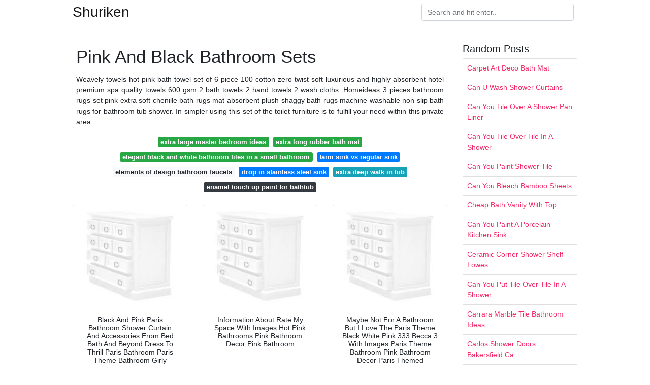

--- FILE ---
content_type: text/html; charset=utf-8
request_url: https://springbedroomideas.netlify.app/pink-and-black-bathroom-sets.html
body_size: 7867
content:
<!DOCTYPE html><html lang="en" data-fp="vhkhytwk8nl"><head>
<meta name="google-site-verification" content="LdDxSY19BByQf5aLDiNT2FyUCWaJhoRsbD6PjdLAC60">
<meta name="propeller" content="8fcfedb22dde963488e758b9087992ce">

	<!-- Required meta tags -->
	<meta charset="utf-8">
	<meta name="viewport" content="width=device-width, initial-scale=1, shrink-to-fit=no">
	<!-- Bootstrap CSS -->
	<style type="text/css">svg:not(:root).svg-inline--fa{overflow:visible}.svg-inline--fa{display:inline-block;font-size:inherit;height:1em;overflow:visible;vertical-align:-.125em}.svg-inline--fa.fa-lg{vertical-align:-.225em}.svg-inline--fa.fa-w-1{width:.0625em}.svg-inline--fa.fa-w-2{width:.125em}.svg-inline--fa.fa-w-3{width:.1875em}.svg-inline--fa.fa-w-4{width:.25em}.svg-inline--fa.fa-w-5{width:.3125em}.svg-inline--fa.fa-w-6{width:.375em}.svg-inline--fa.fa-w-7{width:.4375em}.svg-inline--fa.fa-w-8{width:.5em}.svg-inline--fa.fa-w-9{width:.5625em}.svg-inline--fa.fa-w-10{width:.625em}.svg-inline--fa.fa-w-11{width:.6875em}.svg-inline--fa.fa-w-12{width:.75em}.svg-inline--fa.fa-w-13{width:.8125em}.svg-inline--fa.fa-w-14{width:.875em}.svg-inline--fa.fa-w-15{width:.9375em}.svg-inline--fa.fa-w-16{width:1em}.svg-inline--fa.fa-w-17{width:1.0625em}.svg-inline--fa.fa-w-18{width:1.125em}.svg-inline--fa.fa-w-19{width:1.1875em}.svg-inline--fa.fa-w-20{width:1.25em}.svg-inline--fa.fa-pull-left{margin-right:.3em;width:auto}.svg-inline--fa.fa-pull-right{margin-left:.3em;width:auto}.svg-inline--fa.fa-border{height:1.5em}.svg-inline--fa.fa-li{width:2em}.svg-inline--fa.fa-fw{width:1.25em}.fa-layers svg.svg-inline--fa{bottom:0;left:0;margin:auto;position:absolute;right:0;top:0}.fa-layers{display:inline-block;height:1em;position:relative;text-align:center;vertical-align:-.125em;width:1em}.fa-layers svg.svg-inline--fa{-webkit-transform-origin:center center;transform-origin:center center}.fa-layers-counter,.fa-layers-text{display:inline-block;position:absolute;text-align:center}.fa-layers-text{left:50%;top:50%;-webkit-transform:translate(-50%,-50%);transform:translate(-50%,-50%);-webkit-transform-origin:center center;transform-origin:center center}.fa-layers-counter{background-color:#ff253a;border-radius:1em;-webkit-box-sizing:border-box;box-sizing:border-box;color:#fff;height:1.5em;line-height:1;max-width:5em;min-width:1.5em;overflow:hidden;padding:.25em;right:0;text-overflow:ellipsis;top:0;-webkit-transform:scale(.25);transform:scale(.25);-webkit-transform-origin:top right;transform-origin:top right}.fa-layers-bottom-right{bottom:0;right:0;top:auto;-webkit-transform:scale(.25);transform:scale(.25);-webkit-transform-origin:bottom right;transform-origin:bottom right}.fa-layers-bottom-left{bottom:0;left:0;right:auto;top:auto;-webkit-transform:scale(.25);transform:scale(.25);-webkit-transform-origin:bottom left;transform-origin:bottom left}.fa-layers-top-right{right:0;top:0;-webkit-transform:scale(.25);transform:scale(.25);-webkit-transform-origin:top right;transform-origin:top right}.fa-layers-top-left{left:0;right:auto;top:0;-webkit-transform:scale(.25);transform:scale(.25);-webkit-transform-origin:top left;transform-origin:top left}.fa-lg{font-size:1.3333333333em;line-height:.75em;vertical-align:-.0667em}.fa-xs{font-size:.75em}.fa-sm{font-size:.875em}.fa-1x{font-size:1em}.fa-2x{font-size:2em}.fa-3x{font-size:3em}.fa-4x{font-size:4em}.fa-5x{font-size:5em}.fa-6x{font-size:6em}.fa-7x{font-size:7em}.fa-8x{font-size:8em}.fa-9x{font-size:9em}.fa-10x{font-size:10em}.fa-fw{text-align:center;width:1.25em}.fa-ul{list-style-type:none;margin-left:2.5em;padding-left:0}.fa-ul>li{position:relative}.fa-li{left:-2em;position:absolute;text-align:center;width:2em;line-height:inherit}.fa-border{border:solid .08em #eee;border-radius:.1em;padding:.2em .25em .15em}.fa-pull-left{float:left}.fa-pull-right{float:right}.fa.fa-pull-left,.fab.fa-pull-left,.fal.fa-pull-left,.far.fa-pull-left,.fas.fa-pull-left{margin-right:.3em}.fa.fa-pull-right,.fab.fa-pull-right,.fal.fa-pull-right,.far.fa-pull-right,.fas.fa-pull-right{margin-left:.3em}.fa-spin{-webkit-animation:fa-spin 2s infinite linear;animation:fa-spin 2s infinite linear}.fa-pulse{-webkit-animation:fa-spin 1s infinite steps(8);animation:fa-spin 1s infinite steps(8)}@-webkit-keyframes fa-spin{0%{-webkit-transform:rotate(0);transform:rotate(0)}100%{-webkit-transform:rotate(360deg);transform:rotate(360deg)}}@keyframes fa-spin{0%{-webkit-transform:rotate(0);transform:rotate(0)}100%{-webkit-transform:rotate(360deg);transform:rotate(360deg)}}.fa-rotate-90{-webkit-transform:rotate(90deg);transform:rotate(90deg)}.fa-rotate-180{-webkit-transform:rotate(180deg);transform:rotate(180deg)}.fa-rotate-270{-webkit-transform:rotate(270deg);transform:rotate(270deg)}.fa-flip-horizontal{-webkit-transform:scale(-1,1);transform:scale(-1,1)}.fa-flip-vertical{-webkit-transform:scale(1,-1);transform:scale(1,-1)}.fa-flip-both,.fa-flip-horizontal.fa-flip-vertical{-webkit-transform:scale(-1,-1);transform:scale(-1,-1)}:root .fa-flip-both,:root .fa-flip-horizontal,:root .fa-flip-vertical,:root .fa-rotate-180,:root .fa-rotate-270,:root .fa-rotate-90{-webkit-filter:none;filter:none}.fa-stack{display:inline-block;height:2em;position:relative;width:2.5em}.fa-stack-1x,.fa-stack-2x{bottom:0;left:0;margin:auto;position:absolute;right:0;top:0}.svg-inline--fa.fa-stack-1x{height:1em;width:1.25em}.svg-inline--fa.fa-stack-2x{height:2em;width:2.5em}.fa-inverse{color:#fff}.sr-only{border:0;clip:rect(0,0,0,0);height:1px;margin:-1px;overflow:hidden;padding:0;position:absolute;width:1px}.sr-only-focusable:active,.sr-only-focusable:focus{clip:auto;height:auto;margin:0;overflow:visible;position:static;width:auto}.svg-inline--fa .fa-primary{fill:var(--fa-primary-color,currentColor);opacity:1;opacity:var(--fa-primary-opacity,1)}.svg-inline--fa .fa-secondary{fill:var(--fa-secondary-color,currentColor);opacity:.4;opacity:var(--fa-secondary-opacity,.4)}.svg-inline--fa.fa-swap-opacity .fa-primary{opacity:.4;opacity:var(--fa-secondary-opacity,.4)}.svg-inline--fa.fa-swap-opacity .fa-secondary{opacity:1;opacity:var(--fa-primary-opacity,1)}.svg-inline--fa mask .fa-primary,.svg-inline--fa mask .fa-secondary{fill:#000}.fad.fa-inverse{color:#fff}</style><link rel="stylesheet" href="https://cdnjs.cloudflare.com/ajax/libs/twitter-bootstrap/4.4.1/css/bootstrap.min.css" integrity="sha256-L/W5Wfqfa0sdBNIKN9cG6QA5F2qx4qICmU2VgLruv9Y=" crossorigin="anonymous">
	<link rel="stylesheet" href="https://cdnjs.cloudflare.com/ajax/libs/lightbox2/2.11.1/css/lightbox.min.css" integrity="sha256-tBxlolRHP9uMsEFKVk+hk//ekOlXOixLKvye5W2WR5c=" crossorigin="anonymous">
	<link href="https://fonts.googleapis.com/css?family=Raleway" rel="stylesheet">	
	<style type="text/css">
body,html{font-family:"Helvetica Neue",Helvetica,Arial,sans-serif;font-size:14px;font-weight:400;background:#fff}img{max-width:100%}.header{padding-bottom:13px;margin-bottom:13px}.container{max-width:1024px}.navbar{margin-bottom:25px;color:#f1f2f3;border-bottom:1px solid #e1e2e3}.navbar .navbar-brand{margin:0 20px 0 0;font-size:28px;padding:0;line-height:24px}.row.content,.row.footer,.row.header{widthx:auto;max-widthx:100%}.row.footer{padding:30px 0;background:0 0}.content .col-sm-12{padding:0}.content .col-md-9s{margin-right:-25px}.posts-image{width:25%;display:block;float:left}.posts-image-content{width:auto;margin:0 15px 35px 0;position:relative}.posts-image:nth-child(5n) .posts-image-content{margin:0 0 35px!important}.posts-image img{width:100%;height:150px;object-fit:cover;object-position:center;margin-bottom:10px;-webkit-transition:.6s opacity;transition:.6s opacity}.posts-image:hover img{opacity:.8}.posts-image:hover h2{background:rgba(0,0,0,.7)}.posts-image h2{z-index:2;position:absolute;font-size:14px;bottom:2px;left:0;right:0;padding:5px;text-align:center;-webkit-transition:.6s opacity;transition:.6s background}.posts-image h2 a{color:#fff}.posts-image-big{display:block;width:100%}.posts-image-big .posts-image-content{margin:0 0 10px!important}.posts-image-big img{height:380px}.posts-image-big h2{text-align:left;padding-left:0;position:relative;font-size:30px;line-height:36px}.posts-image-big h2 a{color:#111}.posts-image-big:hover h2{background:0 0}.posts-image-single .posts-image-content,.posts-image-single:nth-child(5n) .posts-image-content{margin:0 15px 15px 0!important}.posts-image-single p{font-size:12px;line-height:18px!important}.posts-images{clear:both}.list-group li{padding:0}.list-group li a{display:block;padding:8px}.widget{margin-bottom:20px}h3.widget-title{font-size:20px}a{color:#f42966;text-decoration:none}.footer{margin-top:21px;padding-top:13px;border-top:1px solid #eee}.footer a{margin:0 15px}.navi{margin:13px 0}.navi a{margin:5px 2px;font-size:95%}@media  only screen and (min-width:0px) and (max-width:991px){.container{width:auto;max-width:100%}.navbar{padding:5px 0}.navbar .container{width:100%;margin:0 15px}}@media  only screen and (min-width:0px) and (max-width:767px){.content .col-md-3{padding:15px}}@media  only screen and (min-width:481px) and (max-width:640px){.posts-image img{height:90px}.posts-image-big img{height:320px}.posts-image-single{width:33.3%}.posts-image-single:nth-child(3n) .posts-image-content{margin-right:0!important}}@media  only screen and (min-width:0px) and (max-width:480px){.posts-image img{height:80px}.posts-image-big img{height:240px}.posts-image-single{width:100%}.posts-image-single .posts-image-content{margin:0!important}.posts-image-single img{height:auto}}.v-cover{height: 380px; object-fit: cover;}.v-image{height: 200px; object-fit: cover;}.main{margin-top: 6rem;}.form-inline .form-control{min-width: 300px;}
	</style>
	<title>Pink And Black Bathroom Sets</title>
	</head>
<body>
	<header class="bg-white fixed-top">			
		<nav class="navbar navbar-light bg-white mb-0">
			<div class="container justify-content-center justify-content-sm-between">	
			  <a href="/" title="Shuriken" class="navbar-brand mb-1">Shuriken</a>
			  <form class="form-inline mb-1" action="/" method="get">
			    <input class="form-control mr-sm-2" type="search" name="q" placeholder="Search and hit enter.." aria-label="Search">
			  </form>	
			</div>			  
		</nav>				
	</header>
	<main id="main" class="main">
		<div class="container">  
			<div class="row content">
				<div class="col-md-9">
					<div class="col-sm-12 p-2">

							<h1>Pink And Black Bathroom Sets</h1>

	
	<div class="navi text-center">
					<p align="justify">Weavely towels hot pink bath towel set of 6 piece 100 cotton zero twist soft luxurious and highly absorbent hotel premium spa quality towels 600 gsm 2 bath towels 2 hand towels 2 wash cloths. Homeideas 3 pieces bathroom rugs set pink extra soft chenille bath rugs mat absorbent plush shaggy bath rugs machine washable non slip bath rugs for bathroom tub shower. In simpler using this set of the toilet furniture is to fulfill your need within this private area. <br>				
			</p>
										<a class="badge badge-success" href="/extra-large-master-bedroom-ideas">extra large master bedroom ideas</a>
											<a class="badge badge-success" href="/extra-long-rubber-bath-mat">extra long rubber bath mat</a>
											<a class="badge badge-success" href="/elegant-black-and-white-bathroom-tiles-in-a-small-bathroom">elegant black and white bathroom tiles in a small bathroom</a>
											<a class="badge badge-primary" href="/farm-sink-vs-regular-sink">farm sink vs regular sink</a>
											<a class="badge badge-light" href="/elements-of-design-bathroom-faucets">elements of design bathroom faucets</a>
											<a class="badge badge-primary" href="/drop-in-stainless-steel-sink">drop in stainless steel sink</a>
											<a class="badge badge-info" href="/extra-deep-walk-in-tub">extra deep walk in tub</a>
											<a class="badge badge-dark" href="/enamel-touch-up-paint-for-bathtub">enamel touch up paint for bathtub</a>
						</div>

						
					</div> 
					<div class="col-sm-12">					
						
		
	<div class="row">
	 
		
		<div class="col-md-4 mb-4">
			<div class="card h-100">
				<a href="https://i.pinimg.com/originals/85/83/6a/85836a7a7466cebb7a2b5f5423191cd5.jpg" data-lightbox="roadtrip" data-title="Black And Pink Paris Bathroom Shower Curtain And Accessories From Bed Bath And Beyond Dress To Thrill Paris Bathroom Paris Theme Bathroom Girly Bathroom">
											<img class="card-img v-image" src="https://encrypted-tbn0.gstatic.com/images?q=tbn:ANd9GcQh_l3eQ5xwiPy07kGEXjmjgmBKBRB7H2mRxCGhv1tFWg5c_mWT" onerror="this.onerror=null;this.src='https://encrypted-tbn0.gstatic.com/images?q=tbn:ANd9GcQh_l3eQ5xwiPy07kGEXjmjgmBKBRB7H2mRxCGhv1tFWg5c_mWT';" alt="Black And Pink Paris Bathroom Shower Curtain And Accessories From Bed Bath And Beyond Dress To Thrill Paris Bathroom Paris Theme Bathroom Girly Bathroom">
										
				</a>
				<div class="card-body text-center">      
										<h3 class="h6">Black And Pink Paris Bathroom Shower Curtain And Accessories From Bed Bath And Beyond Dress To Thrill Paris Bathroom Paris Theme Bathroom Girly Bathroom</h3>
				</div>
			</div>
		</div>
			 
		 

	 
		
		<div class="col-md-4 mb-4">
			<div class="card h-100">
				<a href="https://i.pinimg.com/originals/cf/37/d4/cf37d485eb866e1c7dbab0bfc29ddcc7.jpg" data-lightbox="roadtrip" data-title="Information About Rate My Space With Images Hot Pink Bathrooms Pink Bathroom Decor Pink Bathroom">
											<img class="card-img v-image" src="https://encrypted-tbn0.gstatic.com/images?q=tbn:ANd9GcQh_l3eQ5xwiPy07kGEXjmjgmBKBRB7H2mRxCGhv1tFWg5c_mWT" onerror="this.onerror=null;this.src='https://encrypted-tbn0.gstatic.com/images?q=tbn:ANd9GcQh_l3eQ5xwiPy07kGEXjmjgmBKBRB7H2mRxCGhv1tFWg5c_mWT';" alt="Information About Rate My Space With Images Hot Pink Bathrooms Pink Bathroom Decor Pink Bathroom">
										
				</a>
				<div class="card-body text-center">      
										<h3 class="h6">Information About Rate My Space With Images Hot Pink Bathrooms Pink Bathroom Decor Pink Bathroom</h3>
				</div>
			</div>
		</div>
			 
		 

	 
		
		<div class="col-md-4 mb-4">
			<div class="card h-100">
				<a href="https://i.pinimg.com/600x315/27/4d/2c/274d2c471c3e4dff75d56f58f2afa13a.jpg" data-lightbox="roadtrip" data-title="Maybe Not For A Bathroom But I Love The Paris Theme Black White Pink 333 Becca 3 With Images Paris Theme Bathroom Pink Bathroom Decor Paris Themed Bedroom">
											<img class="card-img v-image" src="https://encrypted-tbn0.gstatic.com/images?q=tbn:ANd9GcQh_l3eQ5xwiPy07kGEXjmjgmBKBRB7H2mRxCGhv1tFWg5c_mWT" onerror="this.onerror=null;this.src='https://encrypted-tbn0.gstatic.com/images?q=tbn:ANd9GcQh_l3eQ5xwiPy07kGEXjmjgmBKBRB7H2mRxCGhv1tFWg5c_mWT';" alt="Maybe Not For A Bathroom But I Love The Paris Theme Black White Pink 333 Becca 3 With Images Paris Theme Bathroom Pink Bathroom Decor Paris Themed Bedroom">
										
				</a>
				<div class="card-body text-center">      
										<h3 class="h6">Maybe Not For A Bathroom But I Love The Paris Theme Black White Pink 333 Becca 3 With Images Paris Theme Bathroom Pink Bathroom Decor Paris Themed Bedroom</h3>
				</div>
			</div>
		</div>
			 
		 

	 
		
		<div class="col-md-4 mb-4">
			<div class="card h-100">
				<a href="https://i.pinimg.com/originals/d7/a3/1b/d7a31b36b6d597d26b29878ebda90d2d.jpg" data-lightbox="roadtrip" data-title="Robert S Pink And Black Bathroom Makeover Retro Bathrooms Vintage Bathrooms Bathroom Makeover">
											<img class="card-img v-image" src="https://encrypted-tbn0.gstatic.com/images?q=tbn:ANd9GcQh_l3eQ5xwiPy07kGEXjmjgmBKBRB7H2mRxCGhv1tFWg5c_mWT" onerror="this.onerror=null;this.src='https://encrypted-tbn0.gstatic.com/images?q=tbn:ANd9GcQh_l3eQ5xwiPy07kGEXjmjgmBKBRB7H2mRxCGhv1tFWg5c_mWT';" alt="Robert S Pink And Black Bathroom Makeover Retro Bathrooms Vintage Bathrooms Bathroom Makeover">
										
				</a>
				<div class="card-body text-center">      
										<h3 class="h6">Robert S Pink And Black Bathroom Makeover Retro Bathrooms Vintage Bathrooms Bathroom Makeover</h3>
				</div>
			</div>
		</div>
			 
		 

	 
		
		<div class="col-md-4 mb-4">
			<div class="card h-100">
				<a href="https://i.pinimg.com/originals/47/e1/ce/47e1ce65d72ce49060cfb223214537ae.jpg" data-lightbox="roadtrip" data-title="More Pink Bathrooms With Black Accents Pink Bathroom Decor Shabby Chic Bathroom Pink Bathroom Tiles">
											<img class="card-img v-image" src="https://encrypted-tbn0.gstatic.com/images?q=tbn:ANd9GcQh_l3eQ5xwiPy07kGEXjmjgmBKBRB7H2mRxCGhv1tFWg5c_mWT" onerror="this.onerror=null;this.src='https://encrypted-tbn0.gstatic.com/images?q=tbn:ANd9GcQh_l3eQ5xwiPy07kGEXjmjgmBKBRB7H2mRxCGhv1tFWg5c_mWT';" alt="More Pink Bathrooms With Black Accents Pink Bathroom Decor Shabby Chic Bathroom Pink Bathroom Tiles">
										
				</a>
				<div class="card-body text-center">      
										<h3 class="h6">More Pink Bathrooms With Black Accents Pink Bathroom Decor Shabby Chic Bathroom Pink Bathroom Tiles</h3>
				</div>
			</div>
		</div>
			 
		 

	 
		
		<div class="col-md-4 mb-4">
			<div class="card h-100">
				<a href="https://i.pinimg.com/originals/d8/58/29/d85829ef2d7b9c6914d80b654c213bb9.jpg" data-lightbox="roadtrip" data-title="16 Designs To Decorate A Pink And Black Bathroom Pink Bathroom Decor Black Bathroom Pink Bathroom Vintage">
											<img class="card-img v-image" src="https://encrypted-tbn0.gstatic.com/images?q=tbn:ANd9GcQh_l3eQ5xwiPy07kGEXjmjgmBKBRB7H2mRxCGhv1tFWg5c_mWT" onerror="this.onerror=null;this.src='https://encrypted-tbn0.gstatic.com/images?q=tbn:ANd9GcQh_l3eQ5xwiPy07kGEXjmjgmBKBRB7H2mRxCGhv1tFWg5c_mWT';" alt="16 Designs To Decorate A Pink And Black Bathroom Pink Bathroom Decor Black Bathroom Pink Bathroom Vintage">
										
				</a>
				<div class="card-body text-center">      
										<h3 class="h6">16 Designs To Decorate A Pink And Black Bathroom Pink Bathroom Decor Black Bathroom Pink Bathroom Vintage</h3>
				</div>
			</div>
		</div>
			 
					<div class="col-12 mb-4">
				<div class="card">
										<img class="card-img-top v-cover" src="https://encrypted-tbn0.gstatic.com/images?q=tbn:ANd9GcQh_l3eQ5xwiPy07kGEXjmjgmBKBRB7H2mRxCGhv1tFWg5c_mWT" onerror="this.onerror=null;this.src='https://encrypted-tbn0.gstatic.com/images?q=tbn:ANd9GcQh_l3eQ5xwiPy07kGEXjmjgmBKBRB7H2mRxCGhv1tFWg5c_mWT';" alt="16 Designs To Decorate A Pink And Black Bathroom Pink Bathroom Decor Black Bathroom Pink Bathroom Vintage">
										<div class="card-body">
						<h3 class="h5"><b>Black bathroom sets green bathroom accessories man bathroom purple bathrooms bathroom towels accessories shop new bathroom designs design bathroom blue bath.</b></h3>
													<p class="p-2" align="justify">
																	<strong>Pink and black bathroom sets</strong>. 
								
																	4 3 out of 5 stars 180. 
																	Free shipping by amazon. 
																	Daniel s bath daniel s bath beyond 3 piece set with 20 x 31 bath contour mat and 20 x 18 lid chenille and shiny pink 4 1 out of 5 stars 88 32 23 32. 
																	Home decor bathroom best bathroom sets pink and black bathroom sets. 
															</p>
													<p class="p-2" align="justify">
								
																	Only 18 left in stock order soon. 
																	The kinds of it are bath vanities the hanger of towel the more great cupboard along with others. 
																	Como tirar fotos estilo. 
																	Saved by earlean adeliccant. 
															</p>
													<p class="p-2" align="justify">
								
																	The black and pink bathroom sets is something that should be applied within your toilet. 
																	Living area floor tiles. 
																	Hevice soft microfiber non slip bath mats shaggy absorbent chenille bath rugs for bathroom bathtub shower machine washable coral orange 31 x20 16 x24 set of 2. 
																	Get it as soon as thu jun 18. 
															</p>
													<p class="p-2" align="justify">
								
																	Funny letter shower curtain fuck it just get naked on rose pink sparkling glitter polyester fabric bathroom curtains bathroom bath liner set and 12 pcs hooks 69x70inches 3 4 out of 5 stars 23 19 99 19. 
																	Free shipping by amazon. 
																	4 1 out of 5 stars 75. 
																	This means our main source of income to cover bandwidth costs is blocked when you are using our free service. 
															</p>
													<p class="p-2" align="justify">
								
																	Wayfair has a huge selection of durable functional bathroom accessories to make bathing brushing your teeth and taking. 
																	4 5 out of 5 stars 1 404. 
																	Polyte quick dry lint free microfiber bath towel 57 x 30 in set of 4 pink 4 2 out of 5 stars 1 520. 
																	We have detected that you are using an ad blocker plugin. 
															</p>
													<p class="p-2" align="justify">
								
																	Free shipping by amazon. 
																	Add a color refresh to your bathroom when you bring pink into your home. 
																	Laoise frame 4 piece bathroom accessory set set of 4 by mercer41 44 99 11 25 per item free shipping. 
																	Livilan floral shower curtain striped fabric bathroom curtains set with hooks pink rose butterfly bathroom decor black and white stripes decorative modern 72x72 inches 4 8 out of 5 stars 183 27 99 27. 
															</p>
													<p class="p-2" align="justify">
								
																	This vibrant attractive color is a fun choice for a child s bathroom or even for the master suite. 
																	Bring pink bathroom accessories into the picture to give your bathing space a lively look. 
																	People also love these ideas. 
																	Get it as soon. 
															</p>
													<p class="p-2" align="justify">
								
																	Dorm room pictures bedroom decor pictures bedroom ideas picture room decor bedroom themes bedroom designs picture wall cute dorm rooms college dorm rooms. 
																	Get it as soon as wed jun 17. 
															</p>
											</div> 
				</div>
			</div>
		 

	 
		
		<div class="col-md-4 mb-4">
			<div class="card h-100">
				<a href="https://i.pinimg.com/originals/a4/b5/0c/a4b50c3fdd08378b39901e96a0d86054.jpg" data-lightbox="roadtrip" data-title="The Black And Grey Make It Tolerable Amazing What A Little Design Can Do Pink Bathroom Decor Pink Bathroom Tiles Retro Pink Bathroom">
											<img class="card-img v-image" src="https://encrypted-tbn0.gstatic.com/images?q=tbn:ANd9GcQh_l3eQ5xwiPy07kGEXjmjgmBKBRB7H2mRxCGhv1tFWg5c_mWT" onerror="this.onerror=null;this.src='https://encrypted-tbn0.gstatic.com/images?q=tbn:ANd9GcQh_l3eQ5xwiPy07kGEXjmjgmBKBRB7H2mRxCGhv1tFWg5c_mWT';" alt="The Black And Grey Make It Tolerable Amazing What A Little Design Can Do Pink Bathroom Decor Pink Bathroom Tiles Retro Pink Bathroom">
										
				</a>
				<div class="card-body text-center">      
										<h3 class="h6">The Black And Grey Make It Tolerable Amazing What A Little Design Can Do Pink Bathroom Decor Pink Bathroom Tiles Retro Pink Bathroom</h3>
				</div>
			</div>
		</div>
			 
		 

	 
		
		<div class="col-md-4 mb-4">
			<div class="card h-100">
				<a href="https://i.pinimg.com/originals/16/de/f2/16def20735f6d58be9ea46de9975f7d9.jpg" data-lightbox="roadtrip" data-title="Inspiration For Vintage Pink Bathroom Preserved Updated With Brushed Steel Pewter Accents Black Bathroom Pink Bathroom Tiles Vintage Bathrooms">
											<img class="card-img v-image" src="https://encrypted-tbn0.gstatic.com/images?q=tbn:ANd9GcQh_l3eQ5xwiPy07kGEXjmjgmBKBRB7H2mRxCGhv1tFWg5c_mWT" onerror="this.onerror=null;this.src='https://encrypted-tbn0.gstatic.com/images?q=tbn:ANd9GcQh_l3eQ5xwiPy07kGEXjmjgmBKBRB7H2mRxCGhv1tFWg5c_mWT';" alt="Inspiration For Vintage Pink Bathroom Preserved Updated With Brushed Steel Pewter Accents Black Bathroom Pink Bathroom Tiles Vintage Bathrooms">
										
				</a>
				<div class="card-body text-center">      
										<h3 class="h6">Inspiration For Vintage Pink Bathroom Preserved Updated With Brushed Steel Pewter Accents Black Bathroom Pink Bathroom Tiles Vintage Bathrooms</h3>
				</div>
			</div>
		</div>
			 
		 

	 
		
		<div class="col-md-4 mb-4">
			<div class="card h-100">
				<a href="https://i.pinimg.com/originals/19/f0/95/19f095e707b14dcf9841776cb16ee054.jpg" data-lightbox="roadtrip" data-title="16 Designs To Decorate A Pink And Black Bathroom With Images Black Bathroom Pink Bathroom Tiles Retro Renovation">
											<img class="card-img v-image" src="https://encrypted-tbn0.gstatic.com/images?q=tbn:ANd9GcQh_l3eQ5xwiPy07kGEXjmjgmBKBRB7H2mRxCGhv1tFWg5c_mWT" onerror="this.onerror=null;this.src='https://encrypted-tbn0.gstatic.com/images?q=tbn:ANd9GcQh_l3eQ5xwiPy07kGEXjmjgmBKBRB7H2mRxCGhv1tFWg5c_mWT';" alt="16 Designs To Decorate A Pink And Black Bathroom With Images Black Bathroom Pink Bathroom Tiles Retro Renovation">
										
				</a>
				<div class="card-body text-center">      
										<h3 class="h6">16 Designs To Decorate A Pink And Black Bathroom With Images Black Bathroom Pink Bathroom Tiles Retro Renovation</h3>
				</div>
			</div>
		</div>
			 
		 

	 
		
		<div class="col-md-4 mb-4">
			<div class="card h-100">
				<a href="https://i.pinimg.com/736x/fe/fd/d5/fefdd5288784af059c6e5c0f24113e42.jpg" data-lightbox="roadtrip" data-title="Grey And Black Bathroom Ideas Bathroom Design Black Retro Bathrooms Pink Bathroom">
											<img class="card-img v-image" src="https://encrypted-tbn0.gstatic.com/images?q=tbn:ANd9GcQh_l3eQ5xwiPy07kGEXjmjgmBKBRB7H2mRxCGhv1tFWg5c_mWT" onerror="this.onerror=null;this.src='https://encrypted-tbn0.gstatic.com/images?q=tbn:ANd9GcQh_l3eQ5xwiPy07kGEXjmjgmBKBRB7H2mRxCGhv1tFWg5c_mWT';" alt="Grey And Black Bathroom Ideas Bathroom Design Black Retro Bathrooms Pink Bathroom">
										
				</a>
				<div class="card-body text-center">      
										<h3 class="h6">Grey And Black Bathroom Ideas Bathroom Design Black Retro Bathrooms Pink Bathroom</h3>
				</div>
			</div>
		</div>
			 
		 

	 
		
		<div class="col-md-4 mb-4">
			<div class="card h-100">
				<a href="https://i.pinimg.com/originals/c5/96/d2/c596d2f84fd8417be61242c66544a5b9.jpg" data-lightbox="roadtrip" data-title="33 Pink And Black Bathroom Tile Ideas And Pictures Modern Vintage Bathroom Vintage Bathroom Decor Retro Bathrooms">
											<img class="card-img v-image" src="https://encrypted-tbn0.gstatic.com/images?q=tbn:ANd9GcQh_l3eQ5xwiPy07kGEXjmjgmBKBRB7H2mRxCGhv1tFWg5c_mWT" onerror="this.onerror=null;this.src='https://encrypted-tbn0.gstatic.com/images?q=tbn:ANd9GcQh_l3eQ5xwiPy07kGEXjmjgmBKBRB7H2mRxCGhv1tFWg5c_mWT';" alt="33 Pink And Black Bathroom Tile Ideas And Pictures Modern Vintage Bathroom Vintage Bathroom Decor Retro Bathrooms">
										
				</a>
				<div class="card-body text-center">      
										<h3 class="h6">33 Pink And Black Bathroom Tile Ideas And Pictures Modern Vintage Bathroom Vintage Bathroom Decor Retro Bathrooms</h3>
				</div>
			</div>
		</div>
			 
		 

	 
		
		<div class="col-md-4 mb-4">
			<div class="card h-100">
				<a href="https://i.pinimg.com/originals/e9/f4/a8/e9f4a845a9228ee0247acc0252f39c29.jpg" data-lightbox="roadtrip" data-title="Pink And Black 1950 S Vintage Bathroom With White Paint With Images Pink Bathroom Tiles Retro Pink Bathroom Budget Bathroom Remodel">
											<img class="card-img v-image" src="https://encrypted-tbn0.gstatic.com/images?q=tbn:ANd9GcQh_l3eQ5xwiPy07kGEXjmjgmBKBRB7H2mRxCGhv1tFWg5c_mWT" onerror="this.onerror=null;this.src='https://encrypted-tbn0.gstatic.com/images?q=tbn:ANd9GcQh_l3eQ5xwiPy07kGEXjmjgmBKBRB7H2mRxCGhv1tFWg5c_mWT';" alt="Pink And Black 1950 S Vintage Bathroom With White Paint With Images Pink Bathroom Tiles Retro Pink Bathroom Budget Bathroom Remodel">
										
				</a>
				<div class="card-body text-center">      
										<h3 class="h6">Pink And Black 1950 S Vintage Bathroom With White Paint With Images Pink Bathroom Tiles Retro Pink Bathroom Budget Bathroom Remodel</h3>
				</div>
			</div>
		</div>
			 
		 

	 
		
		<div class="col-md-4 mb-4">
			<div class="card h-100">
				<a href="https://i.pinimg.com/564x/b5/1e/78/b51e785c58bbe9c188b86a7e5dea29a2.jpg" data-lightbox="roadtrip" data-title="Black Bathroom Ideas Whiteblackbathroomideas With Images Bathroom Design Black Gray Bathroom Decor Amazing Bathrooms">
											<img class="card-img v-image" src="https://encrypted-tbn0.gstatic.com/images?q=tbn:ANd9GcQh_l3eQ5xwiPy07kGEXjmjgmBKBRB7H2mRxCGhv1tFWg5c_mWT" onerror="this.onerror=null;this.src='https://encrypted-tbn0.gstatic.com/images?q=tbn:ANd9GcQh_l3eQ5xwiPy07kGEXjmjgmBKBRB7H2mRxCGhv1tFWg5c_mWT';" alt="Black Bathroom Ideas Whiteblackbathroomideas With Images Bathroom Design Black Gray Bathroom Decor Amazing Bathrooms">
										
				</a>
				<div class="card-body text-center">      
										<h3 class="h6">Black Bathroom Ideas Whiteblackbathroomideas With Images Bathroom Design Black Gray Bathroom Decor Amazing Bathrooms</h3>
				</div>
			</div>
		</div>
			 
		 

	 
		
		<div class="col-md-4 mb-4">
			<div class="card h-100">
				<a href="https://i.pinimg.com/originals/22/a4/e4/22a4e4563a27d7f252f38f1ca63bab5c.jpg" data-lightbox="roadtrip" data-title="Pink And Black Bathroom Pink Bathroom Decor Bathroom Interior Black Bathroom">
											<img class="card-img v-image" src="https://encrypted-tbn0.gstatic.com/images?q=tbn:ANd9GcQh_l3eQ5xwiPy07kGEXjmjgmBKBRB7H2mRxCGhv1tFWg5c_mWT" onerror="this.onerror=null;this.src='https://encrypted-tbn0.gstatic.com/images?q=tbn:ANd9GcQh_l3eQ5xwiPy07kGEXjmjgmBKBRB7H2mRxCGhv1tFWg5c_mWT';" alt="Pink And Black Bathroom Pink Bathroom Decor Bathroom Interior Black Bathroom">
										
				</a>
				<div class="card-body text-center">      
										<h3 class="h6">Pink And Black Bathroom Pink Bathroom Decor Bathroom Interior Black Bathroom</h3>
				</div>
			</div>
		</div>
			 
		 

	 
		
		<div class="col-md-4 mb-4">
			<div class="card h-100">
				<a href="https://i.pinimg.com/474x/e4/e2/15/e4e21525e49600ee43e2c100e62afe85.jpg" data-lightbox="roadtrip" data-title="Would Use Different Colors But Nice Arrangement With Images Paris Theme Bathroom Paris Themed Bedroom Bathroom Towel Decor">
											<img class="card-img v-image" src="https://encrypted-tbn0.gstatic.com/images?q=tbn:ANd9GcQh_l3eQ5xwiPy07kGEXjmjgmBKBRB7H2mRxCGhv1tFWg5c_mWT" onerror="this.onerror=null;this.src='https://encrypted-tbn0.gstatic.com/images?q=tbn:ANd9GcQh_l3eQ5xwiPy07kGEXjmjgmBKBRB7H2mRxCGhv1tFWg5c_mWT';" alt="Would Use Different Colors But Nice Arrangement With Images Paris Theme Bathroom Paris Themed Bedroom Bathroom Towel Decor">
										
				</a>
				<div class="card-body text-center">      
										<h3 class="h6">Would Use Different Colors But Nice Arrangement With Images Paris Theme Bathroom Paris Themed Bedroom Bathroom Towel Decor</h3>
				</div>
			</div>
		</div>
			 
		 

	 
		
		<div class="col-md-4 mb-4">
			<div class="card h-100">
				<a href="https://i.pinimg.com/originals/49/76/3b/49763b2ecb166595113eff1adac92052.jpg" data-lightbox="roadtrip" data-title="The Best Paint Colours To Update A Pink Or Dusty Rose Room With Images Pink Bathroom Pink Bathroom Tiles Best Paint Colors">
											<img class="card-img v-image" src="https://encrypted-tbn0.gstatic.com/images?q=tbn:ANd9GcQh_l3eQ5xwiPy07kGEXjmjgmBKBRB7H2mRxCGhv1tFWg5c_mWT" onerror="this.onerror=null;this.src='https://encrypted-tbn0.gstatic.com/images?q=tbn:ANd9GcQh_l3eQ5xwiPy07kGEXjmjgmBKBRB7H2mRxCGhv1tFWg5c_mWT';" alt="The Best Paint Colours To Update A Pink Or Dusty Rose Room With Images Pink Bathroom Pink Bathroom Tiles Best Paint Colors">
										
				</a>
				<div class="card-body text-center">      
										<h3 class="h6">The Best Paint Colours To Update A Pink Or Dusty Rose Room With Images Pink Bathroom Pink Bathroom Tiles Best Paint Colors</h3>
				</div>
			</div>
		</div>
			 
		 

	 
		
		<div class="col-md-4 mb-4">
			<div class="card h-100">
				<a href="https://i.pinimg.com/736x/8e/7f/71/8e7f71e6d981c542ddc7985a618d8c98.jpg" data-lightbox="roadtrip" data-title="Teal And Black Bathroom Ideas Pinkandblackbathroomset With Images Pink Bathroom Trendy Home Decor Bathroom Design Black">
											<img class="card-img v-image" src="https://encrypted-tbn0.gstatic.com/images?q=tbn:ANd9GcQh_l3eQ5xwiPy07kGEXjmjgmBKBRB7H2mRxCGhv1tFWg5c_mWT" onerror="this.onerror=null;this.src='https://encrypted-tbn0.gstatic.com/images?q=tbn:ANd9GcQh_l3eQ5xwiPy07kGEXjmjgmBKBRB7H2mRxCGhv1tFWg5c_mWT';" alt="Teal And Black Bathroom Ideas Pinkandblackbathroomset With Images Pink Bathroom Trendy Home Decor Bathroom Design Black">
										
				</a>
				<div class="card-body text-center">      
										<h3 class="h6">Teal And Black Bathroom Ideas Pinkandblackbathroomset With Images Pink Bathroom Trendy Home Decor Bathroom Design Black</h3>
				</div>
			</div>
		</div>
			 
		 

	 
		
		<div class="col-md-4 mb-4">
			<div class="card h-100">
				<a href="https://i.pinimg.com/originals/33/0f/2c/330f2c3bb6ffca2be5415026ba39b2c0.jpg" data-lightbox="roadtrip" data-title="How To Tone Down Or Play Up Pink Vintage Bathroom Tile Black Bathroom Decor Bathroom Red Vintage Bathroom Tile">
											<img class="card-img v-image" src="https://encrypted-tbn0.gstatic.com/images?q=tbn:ANd9GcQh_l3eQ5xwiPy07kGEXjmjgmBKBRB7H2mRxCGhv1tFWg5c_mWT" onerror="this.onerror=null;this.src='https://encrypted-tbn0.gstatic.com/images?q=tbn:ANd9GcQh_l3eQ5xwiPy07kGEXjmjgmBKBRB7H2mRxCGhv1tFWg5c_mWT';" alt="How To Tone Down Or Play Up Pink Vintage Bathroom Tile Black Bathroom Decor Bathroom Red Vintage Bathroom Tile">
										
				</a>
				<div class="card-body text-center">      
										<h3 class="h6">How To Tone Down Or Play Up Pink Vintage Bathroom Tile Black Bathroom Decor Bathroom Red Vintage Bathroom Tile</h3>
				</div>
			</div>
		</div>
			 
		 

	 
		
		<div class="col-md-4 mb-4">
			<div class="card h-100">
				<a href="https://i.pinimg.com/originals/3c/07/e7/3c07e74431ebec9faeb28ef0e394936f.jpg" data-lightbox="roadtrip" data-title="How To Design A Super Stylish Tiny Bathroom Kitchen Idea Bathroom Bathroom Interior Design Pink Tiles">
											<img class="card-img v-image" src="https://encrypted-tbn0.gstatic.com/images?q=tbn:ANd9GcQh_l3eQ5xwiPy07kGEXjmjgmBKBRB7H2mRxCGhv1tFWg5c_mWT" onerror="this.onerror=null;this.src='https://encrypted-tbn0.gstatic.com/images?q=tbn:ANd9GcQh_l3eQ5xwiPy07kGEXjmjgmBKBRB7H2mRxCGhv1tFWg5c_mWT';" alt="How To Design A Super Stylish Tiny Bathroom Kitchen Idea Bathroom Bathroom Interior Design Pink Tiles">
										
				</a>
				<div class="card-body text-center">      
										<h3 class="h6">How To Design A Super Stylish Tiny Bathroom Kitchen Idea Bathroom Bathroom Interior Design Pink Tiles</h3>
				</div>
			</div>
		</div>
			 
		 

	 
		
		<div class="col-md-4 mb-4">
			<div class="card h-100">
				<a href="https://i.pinimg.com/originals/66/c1/73/66c173ac0526345f6199d377a01d8835.jpg" data-lightbox="roadtrip" data-title="Bathroom Wall Decor Pink And Black Bathroom Decor Designer Bathroom Accessories With Images Black Bathroom Decor Yellow Bathroom Accessories Yellow Bathrooms">
											<img class="card-img v-image" src="https://encrypted-tbn0.gstatic.com/images?q=tbn:ANd9GcQh_l3eQ5xwiPy07kGEXjmjgmBKBRB7H2mRxCGhv1tFWg5c_mWT" onerror="this.onerror=null;this.src='https://encrypted-tbn0.gstatic.com/images?q=tbn:ANd9GcQh_l3eQ5xwiPy07kGEXjmjgmBKBRB7H2mRxCGhv1tFWg5c_mWT';" alt="Bathroom Wall Decor Pink And Black Bathroom Decor Designer Bathroom Accessories With Images Black Bathroom Decor Yellow Bathroom Accessories Yellow Bathrooms">
										
				</a>
				<div class="card-body text-center">      
										<h3 class="h6">Bathroom Wall Decor Pink And Black Bathroom Decor Designer Bathroom Accessories With Images Black Bathroom Decor Yellow Bathroom Accessories Yellow Bathrooms</h3>
				</div>
			</div>
		</div>
			 
		 

	 
		
		<div class="col-md-4 mb-4">
			<div class="card h-100">
				<a href="https://i.pinimg.com/originals/02/af/7d/02af7d52dfcefbe1af5d0fb16f7f7d99.jpg" data-lightbox="roadtrip" data-title="Black White And Gray Bathroom Decor Small Black Bathroom By 1zmim With Images Black Bathroom Brown Bathroom Decor Bathroom Design Small">
											<img class="card-img v-image" src="https://encrypted-tbn0.gstatic.com/images?q=tbn:ANd9GcQh_l3eQ5xwiPy07kGEXjmjgmBKBRB7H2mRxCGhv1tFWg5c_mWT" onerror="this.onerror=null;this.src='https://encrypted-tbn0.gstatic.com/images?q=tbn:ANd9GcQh_l3eQ5xwiPy07kGEXjmjgmBKBRB7H2mRxCGhv1tFWg5c_mWT';" alt="Black White And Gray Bathroom Decor Small Black Bathroom By 1zmim With Images Black Bathroom Brown Bathroom Decor Bathroom Design Small">
										
				</a>
				<div class="card-body text-center">      
										<h3 class="h6">Black White And Gray Bathroom Decor Small Black Bathroom By 1zmim With Images Black Bathroom Brown Bathroom Decor Bathroom Design Small</h3>
				</div>
			</div>
		</div>
			 
		 

		</div>
				<div class="clearfix"></div> 
		<div class="d-block mt-4 p-3">
			Source : <a href="https://pinterest.com" rel="nofollow noopener">pinterest.com</a>
		</div>
						</div>
				</div> 
				<div class="col-md-3">
					<div class="col-sm-12 widget">
						<h3 class="widget-title">Random Posts</h3>
						<ul class="list-group">
													<li class="list-group-item"><a href="/carpet-art-deco-bath-mat">Carpet Art Deco Bath Mat</a></li>
													<li class="list-group-item"><a href="/can-u-wash-shower-curtains">Can U Wash Shower Curtains</a></li>
													<li class="list-group-item"><a href="/can-you-tile-over-a-shower-pan-liner">Can You Tile Over A Shower Pan Liner</a></li>
													<li class="list-group-item"><a href="/can-you-tile-over-tile-in-a-shower">Can You Tile Over Tile In A Shower</a></li>
													<li class="list-group-item"><a href="/can-you-paint-shower-tile">Can You Paint Shower Tile</a></li>
													<li class="list-group-item"><a href="/can-you-bleach-bamboo-sheets">Can You Bleach Bamboo Sheets</a></li>
													<li class="list-group-item"><a href="/cheap-bath-vanity-with-top">Cheap Bath Vanity With Top</a></li>
													<li class="list-group-item"><a href="/can-you-paint-a-porcelain-kitchen-sink">Can You Paint A Porcelain Kitchen Sink</a></li>
													<li class="list-group-item"><a href="/ceramic-corner-shower-shelf-lowes">Ceramic Corner Shower Shelf Lowes</a></li>
													<li class="list-group-item"><a href="/can-you-put-tile-over-tile-in-a-shower">Can You Put Tile Over Tile In A Shower</a></li>
													<li class="list-group-item"><a href="/carrara-marble-tile-bathroom-ideas">Carrara Marble Tile Bathroom Ideas</a></li>
													<li class="list-group-item"><a href="/carlos-shower-doors-bakersfield-ca">Carlos Shower Doors Bakersfield Ca</a></li>
													<li class="list-group-item"><a href="/can-you-tile-over-cultured-marble-shower-surround">Can You Tile Over Cultured Marble Shower Surround</a></li>
													<li class="list-group-item"><a href="/cast-iron-laundry-room-sink">Cast Iron Laundry Room Sink</a></li>
													<li class="list-group-item"><a href="/can-i-paint-a-fiberglass-bathtub">Can I Paint A Fiberglass Bathtub</a></li>
													<li class="list-group-item"><a href="/can-you-tile-over-fiberglass-shower-pan">Can You Tile Over Fiberglass Shower Pan</a></li>
													<li class="list-group-item"><a href="/ceramic-soap-dishes-for-tile-showers">Ceramic Soap Dishes For Tile Showers</a></li>
													<li class="list-group-item"><a href="/can-you-paint-your-kitchen-sink">Can You Paint Your Kitchen Sink</a></li>
													<li class="list-group-item"><a href="/casa-by-victor-alfaro-bamboo-sheets">Casa By Victor Alfaro Bamboo Sheets</a></li>
													<li class="list-group-item"><a href="/calvin-klein-bamboo-flowers-sheets">Calvin Klein Bamboo Flowers Sheets</a></li>
						 
						</ul>
					</div>
					<div class="col-sm-12 widget">
						<!-- ads -->
					</div>
				</div> 
			</div>
			<div class="row footer">
				<div class="col-md-12 text-center">
										<a href="/p/dmca">Dmca</a>
										<a href="/p/contact">Contact</a>
										<a href="/p/privacy-policy">Privacy Policy</a>
										<a href="/p/copyright">Copyright</a>
									</div>
			</div>
		</div>
		<!-- <style>
	#topbar{  background:#ddd;  width:100%;  text-align:center;  color:#333;  padding:5px;  overflow:hidden;  height:89px;  z-index:1000;  font-family:Georgia;  font-size:17px;  line-height:30px;  position:fixed;  bottom:0;  left:0;  border-top:3px solid #26ADE4;  box-shadow:0 1px 5px rgba(0,0,0,.7);
	}

	#topbar a{-webkit-box-shadow:rgba(0,0,0,0.278431) 1px 1px 3px; background:#26ADE4;  border-bottom-left-radius:4px;  border-bottom-right-radius:4px;  border-top-left-radius:4px;  border-top-right-radius:4px;  border:none;  box-shadow:rgba(0,0,0,0.278431) 1px 1px 3px;  color:white;  cursor:pointer;  font-size:0.95em;  margin:0px 0px 0px 7px;  outline:none;  padding:5px 13px 5px;  position:relative;  text-decoration:initial;
		font-size:19px;
	}

	#topbar a:hover{  cursor:pointer;background:#444}

	#topbar a:active{  top:1px}

</style>

<div id='topbar'>
	<p>Write an awesome ad copy here. 
	  	<br>
		<a href="#your-offer-url" target="_blank">CTA Link &rarr;</a>
	</p>
</div> -->		<!-- Default Statcounter code for
Springbedroomideas.netlify.app
https://springbedroomideas.netlify.app/ -->


<noscript><div class="statcounter"><a title="Web Analytics
Made Easy - StatCounter" href="https://statcounter.com/"
target="_blank"><img class="statcounter"
src="https://c.statcounter.com/12339856/0/5518b8a3/1/"
alt="Web Analytics Made Easy -
StatCounter"></a></div></noscript>
<!-- End of Statcounter Code -->	</main>
	
		
	
	

	
	
	
<div id="lightboxOverlay" tabindex="-1" class="lightboxOverlay" style="display: none;"></div><div id="lightbox" tabindex="-1" class="lightbox" style="display: none;"><div class="lb-outerContainer"><div class="lb-container"><img class="lb-image" src="[data-uri]" alt=""><div class="lb-nav"><a class="lb-prev" aria-label="Previous image" href=""></a><a class="lb-next" aria-label="Next image" href=""></a></div><div class="lb-loader"><a class="lb-cancel"></a></div></div></div><div class="lb-dataContainer"><div class="lb-data"><div class="lb-details"><span class="lb-caption"></span><span class="lb-number"></span></div><div class="lb-closeContainer"><a class="lb-close"></a></div></div></div></div></body><div style="position: fixed; inset: 0px; z-index: 2147483647; pointer-events: auto;"></div></html>